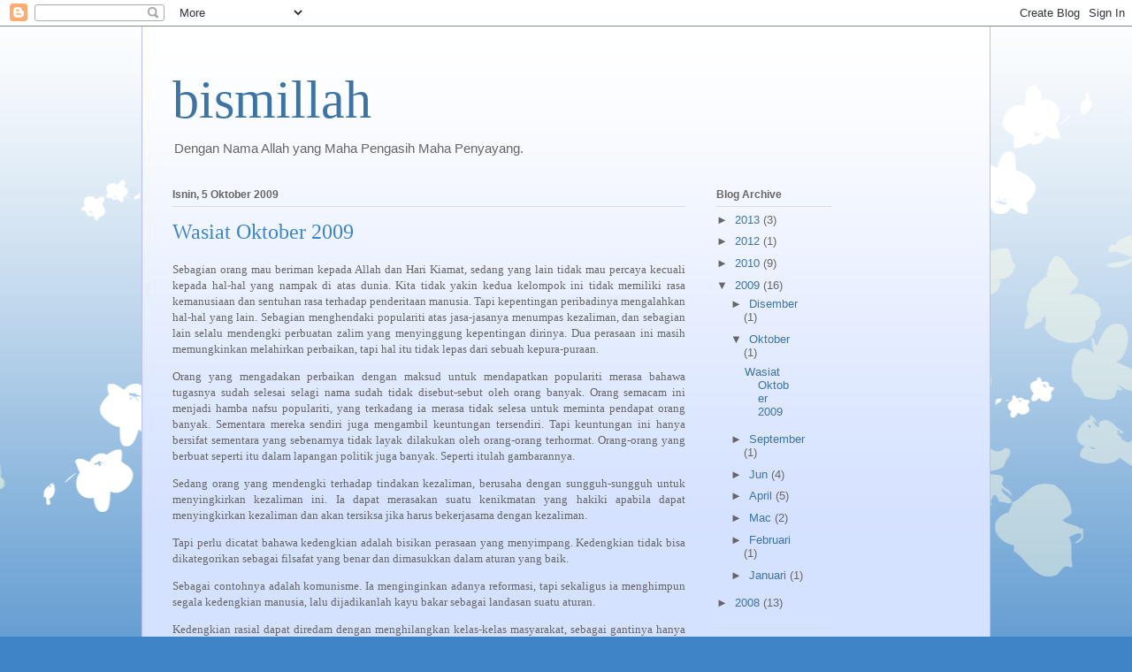

--- FILE ---
content_type: text/html; charset=UTF-8
request_url: https://aatdiff.blogspot.com/2009/10/
body_size: 11228
content:
<!DOCTYPE html>
<html class='v2' dir='ltr' lang='ms'>
<head>
<link href='https://www.blogger.com/static/v1/widgets/335934321-css_bundle_v2.css' rel='stylesheet' type='text/css'/>
<meta content='width=1100' name='viewport'/>
<meta content='text/html; charset=UTF-8' http-equiv='Content-Type'/>
<meta content='blogger' name='generator'/>
<link href='https://aatdiff.blogspot.com/favicon.ico' rel='icon' type='image/x-icon'/>
<link href='http://aatdiff.blogspot.com/2009/10/' rel='canonical'/>
<link rel="alternate" type="application/atom+xml" title="bismillah - Atom" href="https://aatdiff.blogspot.com/feeds/posts/default" />
<link rel="alternate" type="application/rss+xml" title="bismillah - RSS" href="https://aatdiff.blogspot.com/feeds/posts/default?alt=rss" />
<link rel="service.post" type="application/atom+xml" title="bismillah - Atom" href="https://www.blogger.com/feeds/3686930930336862552/posts/default" />
<!--Can't find substitution for tag [blog.ieCssRetrofitLinks]-->
<meta content='http://aatdiff.blogspot.com/2009/10/' property='og:url'/>
<meta content='bismillah' property='og:title'/>
<meta content='Dengan Nama Allah yang Maha Pengasih Maha Penyayang.' property='og:description'/>
<title>bismillah: Oktober 2009</title>
<style id='page-skin-1' type='text/css'><!--
/*
-----------------------------------------------
Blogger Template Style
Name:     Ethereal
Designer: Jason Morrow
URL:      jasonmorrow.etsy.com
----------------------------------------------- */
/* Content
----------------------------------------------- */
body {
font: normal normal 13px Arial, Tahoma, Helvetica, FreeSans, sans-serif;
color: #666666;
background: #3d85c6 none repeat-x scroll top left;
}
html body .content-outer {
min-width: 0;
max-width: 100%;
width: 100%;
}
a:link {
text-decoration: none;
color: #3d74a5;
}
a:visited {
text-decoration: none;
color: #4d469c;
}
a:hover {
text-decoration: underline;
color: #3d74a5;
}
.main-inner {
padding-top: 15px;
}
.body-fauxcolumn-outer {
background: transparent url(//themes.googleusercontent.com/image?id=0BwVBOzw_-hbMMDZjM2Q4YjctMTY2OC00ZGU2LWJjZDYtODVjOGRiOThlMGQ3) repeat-x scroll top center;
}
.content-fauxcolumns .fauxcolumn-inner {
background: #d4e1ff url(//www.blogblog.com/1kt/ethereal/white-fade.png) repeat-x scroll top left;
border-left: 1px solid #bbbbff;
border-right: 1px solid #bbbbff;
}
/* Flexible Background
----------------------------------------------- */
.content-fauxcolumn-outer .fauxborder-left {
width: 100%;
padding-left: 0;
margin-left: -0;
background-color: transparent;
background-image: none;
background-repeat: no-repeat;
background-position: left top;
}
.content-fauxcolumn-outer .fauxborder-right {
margin-right: -0;
width: 0;
background-color: transparent;
background-image: none;
background-repeat: no-repeat;
background-position: right top;
}
/* Columns
----------------------------------------------- */
.content-inner {
padding: 0;
}
/* Header
----------------------------------------------- */
.header-inner {
padding: 27px 0 3px;
}
.header-inner .section {
margin: 0 35px;
}
.Header h1 {
font: normal normal 60px Times, 'Times New Roman', FreeSerif, serif;
color: #3d74a5;
}
.Header h1 a {
color: #3d74a5;
}
.Header .description {
font-size: 115%;
color: #666666;
}
.header-inner .Header .titlewrapper,
.header-inner .Header .descriptionwrapper {
padding-left: 0;
padding-right: 0;
margin-bottom: 0;
}
/* Tabs
----------------------------------------------- */
.tabs-outer {
position: relative;
background: transparent;
}
.tabs-cap-top, .tabs-cap-bottom {
position: absolute;
width: 100%;
}
.tabs-cap-bottom {
bottom: 0;
}
.tabs-inner {
padding: 0;
}
.tabs-inner .section {
margin: 0 35px;
}
*+html body .tabs-inner .widget li {
padding: 1px;
}
.PageList {
border-bottom: 1px solid #c2d8fa;
}
.tabs-inner .widget li.selected a,
.tabs-inner .widget li a:hover {
position: relative;
-moz-border-radius-topleft: 5px;
-moz-border-radius-topright: 5px;
-webkit-border-top-left-radius: 5px;
-webkit-border-top-right-radius: 5px;
-goog-ms-border-top-left-radius: 5px;
-goog-ms-border-top-right-radius: 5px;
border-top-left-radius: 5px;
border-top-right-radius: 5px;
background: #4eabff none ;
color: #ffffff;
}
.tabs-inner .widget li a {
display: inline-block;
margin: 0;
margin-right: 1px;
padding: .65em 1.5em;
font: normal normal 12px Arial, Tahoma, Helvetica, FreeSans, sans-serif;
color: #666666;
background-color: #c2d8fa;
-moz-border-radius-topleft: 5px;
-moz-border-radius-topright: 5px;
-webkit-border-top-left-radius: 5px;
-webkit-border-top-right-radius: 5px;
-goog-ms-border-top-left-radius: 5px;
-goog-ms-border-top-right-radius: 5px;
border-top-left-radius: 5px;
border-top-right-radius: 5px;
}
/* Headings
----------------------------------------------- */
h2 {
font: normal bold 12px Verdana, Geneva, sans-serif;
color: #666666;
}
/* Widgets
----------------------------------------------- */
.main-inner .column-left-inner {
padding: 0 0 0 20px;
}
.main-inner .column-left-inner .section {
margin-right: 0;
}
.main-inner .column-right-inner {
padding: 0 20px 0 0;
}
.main-inner .column-right-inner .section {
margin-left: 0;
}
.main-inner .section {
padding: 0;
}
.main-inner .widget {
padding: 0 0 15px;
margin: 20px 0;
border-bottom: 1px solid #dbdbdb;
}
.main-inner .widget h2 {
margin: 0;
padding: .6em 0 .5em;
}
.footer-inner .widget h2 {
padding: 0 0 .4em;
}
.main-inner .widget h2 + div, .footer-inner .widget h2 + div {
padding-top: 15px;
}
.main-inner .widget .widget-content {
margin: 0;
padding: 15px 0 0;
}
.main-inner .widget ul, .main-inner .widget #ArchiveList ul.flat {
margin: -15px -15px -15px;
padding: 0;
list-style: none;
}
.main-inner .sidebar .widget h2 {
border-bottom: 1px solid #dbdbdb;
}
.main-inner .widget #ArchiveList {
margin: -15px 0 0;
}
.main-inner .widget ul li, .main-inner .widget #ArchiveList ul.flat li {
padding: .5em 15px;
text-indent: 0;
}
.main-inner .widget #ArchiveList ul li {
padding-top: .25em;
padding-bottom: .25em;
}
.main-inner .widget ul li:first-child, .main-inner .widget #ArchiveList ul.flat li:first-child {
border-top: none;
}
.main-inner .widget ul li:last-child, .main-inner .widget #ArchiveList ul.flat li:last-child {
border-bottom: none;
}
.main-inner .widget .post-body ul {
padding: 0 2.5em;
margin: .5em 0;
list-style: disc;
}
.main-inner .widget .post-body ul li {
padding: 0.25em 0;
margin-bottom: .25em;
color: #666666;
border: none;
}
.footer-inner .widget ul {
padding: 0;
list-style: none;
}
.widget .zippy {
color: #666666;
}
/* Posts
----------------------------------------------- */
.main.section {
margin: 0 20px;
}
body .main-inner .Blog {
padding: 0;
background-color: transparent;
border: none;
}
.main-inner .widget h2.date-header {
border-bottom: 1px solid #dbdbdb;
}
.date-outer {
position: relative;
margin: 15px 0 20px;
}
.date-outer:first-child {
margin-top: 0;
}
.date-posts {
clear: both;
}
.post-outer, .inline-ad {
border-bottom: 1px solid #dbdbdb;
padding: 30px 0;
}
.post-outer {
padding-bottom: 10px;
}
.post-outer:first-child {
padding-top: 0;
border-top: none;
}
.post-outer:last-child, .inline-ad:last-child {
border-bottom: none;
}
.post-body img {
padding: 8px;
}
h3.post-title, h4 {
font: normal normal 24px Times, Times New Roman, serif;
color: #3d85c6;
}
h3.post-title a {
font: normal normal 24px Times, Times New Roman, serif;
color: #3d85c6;
text-decoration: none;
}
h3.post-title a:hover {
color: #3d74a5;
text-decoration: underline;
}
.post-header {
margin: 0 0 1.5em;
}
.post-body {
line-height: 1.4;
}
.post-footer {
margin: 1.5em 0 0;
}
#blog-pager {
padding: 15px;
}
.blog-feeds, .post-feeds {
margin: 1em 0;
text-align: center;
}
.post-outer .comments {
margin-top: 2em;
}
/* Comments
----------------------------------------------- */
.comments .comments-content .icon.blog-author {
background-repeat: no-repeat;
background-image: url([data-uri]);
}
.comments .comments-content .loadmore a {
background: #d4e1ff url(//www.blogblog.com/1kt/ethereal/white-fade.png) repeat-x scroll top left;
}
.comments .comments-content .loadmore a {
border-top: 1px solid #dbdbdb;
border-bottom: 1px solid #dbdbdb;
}
.comments .comment-thread.inline-thread {
background: #d4e1ff url(//www.blogblog.com/1kt/ethereal/white-fade.png) repeat-x scroll top left;
}
.comments .continue {
border-top: 2px solid #dbdbdb;
}
/* Footer
----------------------------------------------- */
.footer-inner {
padding: 30px 0;
overflow: hidden;
}
/* Mobile
----------------------------------------------- */
body.mobile  {
background-size: auto
}
.mobile .body-fauxcolumn-outer {
background: ;
}
.mobile .content-fauxcolumns .fauxcolumn-inner {
opacity: 0.75;
}
.mobile .content-fauxcolumn-outer .fauxborder-right {
margin-right: 0;
}
.mobile-link-button {
background-color: #4eabff;
}
.mobile-link-button a:link, .mobile-link-button a:visited {
color: #ffffff;
}
.mobile-index-contents {
color: #444444;
}
.mobile .body-fauxcolumn-outer {
background-size: 100% auto;
}
.mobile .mobile-date-outer {
border-bottom: transparent;
}
.mobile .PageList {
border-bottom: none;
}
.mobile .tabs-inner .section {
margin: 0;
}
.mobile .tabs-inner .PageList .widget-content {
background: #4eabff none;
color: #ffffff;
}
.mobile .tabs-inner .PageList .widget-content .pagelist-arrow {
border-left: 1px solid #ffffff;
}
.mobile .footer-inner {
overflow: visible;
}
body.mobile .AdSense {
margin: 0 -10px;
}

--></style>
<style id='template-skin-1' type='text/css'><!--
body {
min-width: 960px;
}
.content-outer, .content-fauxcolumn-outer, .region-inner {
min-width: 960px;
max-width: 960px;
_width: 960px;
}
.main-inner .columns {
padding-left: 0;
padding-right: 310px;
}
.main-inner .fauxcolumn-center-outer {
left: 0;
right: 310px;
/* IE6 does not respect left and right together */
_width: expression(this.parentNode.offsetWidth -
parseInt("0") -
parseInt("310px") + 'px');
}
.main-inner .fauxcolumn-left-outer {
width: 0;
}
.main-inner .fauxcolumn-right-outer {
width: 310px;
}
.main-inner .column-left-outer {
width: 0;
right: 100%;
margin-left: -0;
}
.main-inner .column-right-outer {
width: 310px;
margin-right: -310px;
}
#layout {
min-width: 0;
}
#layout .content-outer {
min-width: 0;
width: 800px;
}
#layout .region-inner {
min-width: 0;
width: auto;
}
body#layout div.add_widget {
padding: 8px;
}
body#layout div.add_widget a {
margin-left: 32px;
}
--></style>
<link href='https://www.blogger.com/dyn-css/authorization.css?targetBlogID=3686930930336862552&amp;zx=8020e177-75b4-4283-944a-f9f9441a6c9c' media='none' onload='if(media!=&#39;all&#39;)media=&#39;all&#39;' rel='stylesheet'/><noscript><link href='https://www.blogger.com/dyn-css/authorization.css?targetBlogID=3686930930336862552&amp;zx=8020e177-75b4-4283-944a-f9f9441a6c9c' rel='stylesheet'/></noscript>
<meta name='google-adsense-platform-account' content='ca-host-pub-1556223355139109'/>
<meta name='google-adsense-platform-domain' content='blogspot.com'/>

</head>
<body class='loading variant-blossoms1Blue'>
<div class='navbar section' id='navbar' name='Navbar'><div class='widget Navbar' data-version='1' id='Navbar1'><script type="text/javascript">
    function setAttributeOnload(object, attribute, val) {
      if(window.addEventListener) {
        window.addEventListener('load',
          function(){ object[attribute] = val; }, false);
      } else {
        window.attachEvent('onload', function(){ object[attribute] = val; });
      }
    }
  </script>
<div id="navbar-iframe-container"></div>
<script type="text/javascript" src="https://apis.google.com/js/platform.js"></script>
<script type="text/javascript">
      gapi.load("gapi.iframes:gapi.iframes.style.bubble", function() {
        if (gapi.iframes && gapi.iframes.getContext) {
          gapi.iframes.getContext().openChild({
              url: 'https://www.blogger.com/navbar/3686930930336862552?origin\x3dhttps://aatdiff.blogspot.com',
              where: document.getElementById("navbar-iframe-container"),
              id: "navbar-iframe"
          });
        }
      });
    </script><script type="text/javascript">
(function() {
var script = document.createElement('script');
script.type = 'text/javascript';
script.src = '//pagead2.googlesyndication.com/pagead/js/google_top_exp.js';
var head = document.getElementsByTagName('head')[0];
if (head) {
head.appendChild(script);
}})();
</script>
</div></div>
<div class='body-fauxcolumns'>
<div class='fauxcolumn-outer body-fauxcolumn-outer'>
<div class='cap-top'>
<div class='cap-left'></div>
<div class='cap-right'></div>
</div>
<div class='fauxborder-left'>
<div class='fauxborder-right'></div>
<div class='fauxcolumn-inner'>
</div>
</div>
<div class='cap-bottom'>
<div class='cap-left'></div>
<div class='cap-right'></div>
</div>
</div>
</div>
<div class='content'>
<div class='content-fauxcolumns'>
<div class='fauxcolumn-outer content-fauxcolumn-outer'>
<div class='cap-top'>
<div class='cap-left'></div>
<div class='cap-right'></div>
</div>
<div class='fauxborder-left'>
<div class='fauxborder-right'></div>
<div class='fauxcolumn-inner'>
</div>
</div>
<div class='cap-bottom'>
<div class='cap-left'></div>
<div class='cap-right'></div>
</div>
</div>
</div>
<div class='content-outer'>
<div class='content-cap-top cap-top'>
<div class='cap-left'></div>
<div class='cap-right'></div>
</div>
<div class='fauxborder-left content-fauxborder-left'>
<div class='fauxborder-right content-fauxborder-right'></div>
<div class='content-inner'>
<header>
<div class='header-outer'>
<div class='header-cap-top cap-top'>
<div class='cap-left'></div>
<div class='cap-right'></div>
</div>
<div class='fauxborder-left header-fauxborder-left'>
<div class='fauxborder-right header-fauxborder-right'></div>
<div class='region-inner header-inner'>
<div class='header section' id='header' name='Pengepala'><div class='widget Header' data-version='1' id='Header1'>
<div id='header-inner'>
<div class='titlewrapper'>
<h1 class='title'>
<a href='https://aatdiff.blogspot.com/'>
bismillah
</a>
</h1>
</div>
<div class='descriptionwrapper'>
<p class='description'><span>Dengan Nama Allah yang Maha Pengasih Maha Penyayang.</span></p>
</div>
</div>
</div></div>
</div>
</div>
<div class='header-cap-bottom cap-bottom'>
<div class='cap-left'></div>
<div class='cap-right'></div>
</div>
</div>
</header>
<div class='tabs-outer'>
<div class='tabs-cap-top cap-top'>
<div class='cap-left'></div>
<div class='cap-right'></div>
</div>
<div class='fauxborder-left tabs-fauxborder-left'>
<div class='fauxborder-right tabs-fauxborder-right'></div>
<div class='region-inner tabs-inner'>
<div class='tabs no-items section' id='crosscol' name='Rentas Lajur'></div>
<div class='tabs no-items section' id='crosscol-overflow' name='Cross-Column 2'></div>
</div>
</div>
<div class='tabs-cap-bottom cap-bottom'>
<div class='cap-left'></div>
<div class='cap-right'></div>
</div>
</div>
<div class='main-outer'>
<div class='main-cap-top cap-top'>
<div class='cap-left'></div>
<div class='cap-right'></div>
</div>
<div class='fauxborder-left main-fauxborder-left'>
<div class='fauxborder-right main-fauxborder-right'></div>
<div class='region-inner main-inner'>
<div class='columns fauxcolumns'>
<div class='fauxcolumn-outer fauxcolumn-center-outer'>
<div class='cap-top'>
<div class='cap-left'></div>
<div class='cap-right'></div>
</div>
<div class='fauxborder-left'>
<div class='fauxborder-right'></div>
<div class='fauxcolumn-inner'>
</div>
</div>
<div class='cap-bottom'>
<div class='cap-left'></div>
<div class='cap-right'></div>
</div>
</div>
<div class='fauxcolumn-outer fauxcolumn-left-outer'>
<div class='cap-top'>
<div class='cap-left'></div>
<div class='cap-right'></div>
</div>
<div class='fauxborder-left'>
<div class='fauxborder-right'></div>
<div class='fauxcolumn-inner'>
</div>
</div>
<div class='cap-bottom'>
<div class='cap-left'></div>
<div class='cap-right'></div>
</div>
</div>
<div class='fauxcolumn-outer fauxcolumn-right-outer'>
<div class='cap-top'>
<div class='cap-left'></div>
<div class='cap-right'></div>
</div>
<div class='fauxborder-left'>
<div class='fauxborder-right'></div>
<div class='fauxcolumn-inner'>
</div>
</div>
<div class='cap-bottom'>
<div class='cap-left'></div>
<div class='cap-right'></div>
</div>
</div>
<!-- corrects IE6 width calculation -->
<div class='columns-inner'>
<div class='column-center-outer'>
<div class='column-center-inner'>
<div class='main section' id='main' name='Utama'><div class='widget Blog' data-version='1' id='Blog1'>
<div class='blog-posts hfeed'>

          <div class="date-outer">
        
<h2 class='date-header'><span>Isnin, 5 Oktober 2009</span></h2>

          <div class="date-posts">
        
<div class='post-outer'>
<div class='post hentry uncustomized-post-template' itemprop='blogPost' itemscope='itemscope' itemtype='http://schema.org/BlogPosting'>
<meta content='3686930930336862552' itemprop='blogId'/>
<meta content='4710386926860000473' itemprop='postId'/>
<a name='4710386926860000473'></a>
<h3 class='post-title entry-title' itemprop='name'>
<a href='https://aatdiff.blogspot.com/2009/10/wasiat-oktober-2009.html'>Wasiat Oktober 2009</a>
</h3>
<div class='post-header'>
<div class='post-header-line-1'></div>
</div>
<div class='post-body entry-content' id='post-body-4710386926860000473' itemprop='description articleBody'>
<p class="MsoNoSpacing" style="text-align:justify;text-justify:inter-ideograph"><span lang="MS"><span class="Apple-style-span"  style="font-family:verdana;"><span class="Apple-style-span"  style="font-size:small;">Sebagian orang mau beriman kepada Allah dan Hari Kiamat, sedang yang lain tidak mau percaya kecuali kepada hal-hal yang nampak di atas dunia. Kita tidak yakin kedua kelompok ini tidak memiliki rasa kemanusiaan dan sentuhan rasa terhadap penderitaan manusia. Tapi kepentingan peribadinya mengalahkan hal-hal yang lain. Sebagian menghendaki populariti atas jasa-jasanya menumpas kezaliman, dan sebagian lain selalu mendengki perbuatan zalim yang menyinggung kepentingan dirinya. Dua perasaan ini masih memungkinkan melahirkan perbaikan, tapi hal itu tidak lepas dari sebuah kepura-puraan.</span></span><span class="Apple-style-span"  style="font-family:verdana;"><span class="Apple-style-span"  style="font-size:small;"><o:p></o:p></span></span></span></p>  <p class="MsoNoSpacing" style="text-align:justify;text-justify:inter-ideograph"><span lang="MS"><o:p><span class="Apple-style-span"  style="font-family:verdana;"><span class="Apple-style-span"  style="font-size:small;"> </span></span></o:p></span></p>  <p class="MsoNoSpacing" style="text-align:justify;text-justify:inter-ideograph"><span lang="MS"><span class="Apple-style-span"  style="font-family:verdana;"><span class="Apple-style-span"  style="font-size:small;">Orang yang mengadakan perbaikan dengan maksud untuk mendapatkan populariti merasa bahawa tugasnya sudah selesai selagi nama sudah tidak disebut-sebut oleh orang banyak. Orang semacam ini menjadi hamba nafsu populariti, yang terkadang ia merasa tidak selesa untuk meminta pendapat orang banyak. Sementara mereka sendiri juga mengambil keuntungan tersendiri. Tapi keuntungan ini hanya bersifat sementara yang sebenarnya tidak layak dilakukan oleh orang-orang terhormat. Orang-orang yang berbuat seperti itu dalam lapangan politik juga banyak. Seperti itulah gambarannya.</span></span><span class="Apple-style-span"  style="font-family:verdana;"><span class="Apple-style-span"  style="font-size:small;"><o:p></o:p></span></span></span></p>  <p class="MsoNoSpacing" style="text-align:justify;text-justify:inter-ideograph"><span lang="MS"><o:p><span class="Apple-style-span"  style="font-family:verdana;"><span class="Apple-style-span"  style="font-size:small;"> </span></span></o:p></span></p>  <p class="MsoNoSpacing" style="text-align:justify;text-justify:inter-ideograph"><span lang="MS"><span class="Apple-style-span"  style="font-family:verdana;"><span class="Apple-style-span"  style="font-size:small;">Sedang orang yang mendengki terhadap tindakan kezaliman, berusaha dengan sungguh-sungguh untuk menyingkirkan kezaliman ini. Ia dapat merasakan suatu kenikmatan yang hakiki apabila dapat menyingkirkan kezaliman dan akan tersiksa jika harus bekerjasama dengan kezaliman.</span></span><span class="Apple-style-span"  style="font-family:verdana;"><span class="Apple-style-span"  style="font-size:small;"><o:p></o:p></span></span></span></p>  <p class="MsoNoSpacing" style="text-align:justify;text-justify:inter-ideograph"><span lang="MS"><o:p><span class="Apple-style-span"  style="font-family:verdana;"><span class="Apple-style-span"  style="font-size:small;"> </span></span></o:p></span></p>  <p class="MsoNoSpacing" style="text-align:justify;text-justify:inter-ideograph"><span lang="MS"><span class="Apple-style-span"  style="font-family:verdana;"><span class="Apple-style-span"  style="font-size:small;">Tapi perlu dicatat bahawa kedengkian adalah bisikan perasaan yang menyimpang. Kedengkian tidak bisa dikategorikan sebagai filsafat yang benar dan dimasukkan dalam aturan yang baik. </span></span></span></p><p class="MsoNoSpacing" style="text-align:justify;text-justify:inter-ideograph"><span lang="MS"><span class="Apple-style-span"  style="font-family:verdana;"><span class="Apple-style-span"  style="font-size:small;">Sebagai contohnya adalah komunisme. Ia menginginkan adanya reformasi, tapi sekaligus ia menghimpun segala kedengkian manusia, lalu dijadikanlah kayu bakar sebagai landasan suatu aturan.</span></span></span></p><p class="MsoNoSpacing" style="text-align:justify;text-justify:inter-ideograph"><span lang="MS"><span class="Apple-style-span"  style="font-family:verdana;"><span class="Apple-style-span"  style="font-size:small;">Kedengkian rasial dapat diredam dengan menghilangkan kelas-kelas masyarakat, sebagai gantinya hanya ada satu kelas yang harus bekerja membanting tulang dan memerintah secara diktator, atau menurut istilah mereka disebut Proletar Diktatorisme.</span></span><span class="Apple-style-span"  style="font-family:verdana;"><span class="Apple-style-span"  style="font-size:small;"><o:p></o:p></span></span></span></p>  <p class="MsoNoSpacing" style="text-align:justify;text-justify:inter-ideograph"><span lang="MS"><o:p><span class="Apple-style-span"  style="font-family:verdana;"><span class="Apple-style-span"  style="font-size:small;"> </span></span></o:p></span></p>  <p class="MsoNoSpacing" style="text-align:justify;text-justify:inter-ideograph"><span lang="MS"><span class="Apple-style-span"  style="font-family:verdana;"><span class="Apple-style-span"  style="font-size:small;">Kedengkian terhadap hak milik harus diatasi dengan pencabutan hak milik peribadi secara keseluruhan.</span></span></span></p><p class="MsoNoSpacing" style="text-align:justify;text-justify:inter-ideograph"><span lang="MS"><span class="Apple-style-span"  style="font-family:verdana;"><span class="Apple-style-span"  style="font-size:small;">Kedengkian terhadap orang- orang yang elit harus diatasi dengan menyamaratakan semua</span></span><span><span class="Apple-style-span"  style="font-family:verdana;"><span class="Apple-style-span"  style="font-size:small;">  </span></span></span><span class="Apple-style-span"  style="font-family:verdana;"><span class="Apple-style-span"  style="font-size:small;">manusia, baik yang bekerja maupun kepada orang yang menganggur, yang menurut prinsip filsafat, hal ini dilakukan bila sudah terdesak kerana munculnya berbagai desakan.</span></span><span class="Apple-style-span"  style="font-family:verdana;"><span class="Apple-style-span"  style="font-size:small;"><o:p></o:p></span></span></span></p>  <p class="MsoNoSpacing" style="text-align:justify;text-justify:inter-ideograph"><span lang="MS"><o:p><span class="Apple-style-span"  style="font-family:verdana;"><span class="Apple-style-span"  style="font-size:small;"> </span></span></o:p></span></p>  <p class="MsoNoSpacing" style="text-align:justify;text-justify:inter-ideograph"><span lang="MS"><span class="Apple-style-span"  style="font-family:verdana;"><span class="Apple-style-span"  style="font-size:small;">Pesona ideologi komunisme bagi penganutnya di manapun berada bukan kerana didorong oleh kesenangan berbuat baik kepada manusia, dengan diredamnya segala bentuk kedengkian. Pengaruhnya dapat dilihat secara jelas di kalangan orang-orang yang berpijak kepada landasan komunisme.</span></span><span class="Apple-style-span"  style="font-family:verdana;"><span class="Apple-style-span"  style="font-size:small;"><o:p></o:p></span></span></span></p>  <p class="MsoNoSpacing" style="text-align:justify;text-justify:inter-ideograph"><span lang="MS"><o:p><span class="Apple-style-span"  style="font-family:verdana;"><span class="Apple-style-span"  style="font-size:small;"> </span></span></o:p></span></p>  <p class="MsoNoSpacing" style="text-align:justify;text-justify:inter-ideograph"><span lang="MS"><span class="Apple-style-span"  style="font-family:verdana;"><span class="Apple-style-span"  style="font-size:small;">Diktatorisme yang menguasai segala aspek kehidupan individu, dengan dalih kerana demi mengikut aturan dan dengan dalih bahawa negara lebih mengetahui kepentingan serta kebutuhan rakyat, maka sekaligus hal itu menentukan jenis pekerjaan yang harus dilakukan oleh seseorang, membatasi lingkup kerjanya dan membentuk pola fikirnya.</span></span><span class="Apple-style-span"  style="font-family:verdana;"><span class="Apple-style-span"  style="font-size:small;"><o:p></o:p></span></span></span></p>  <p class="MsoNoSpacing" style="text-align:justify;text-justify:inter-ideograph"><span lang="MS"><o:p><span class="Apple-style-span"  style="font-family:verdana;"><span class="Apple-style-span"  style="font-size:small;"> </span></span></o:p></span></p>  <p class="MsoNoSpacing" style="text-align:justify;text-justify:inter-ideograph"><span lang="MS"><span class="Apple-style-span"  style="font-family:verdana;"><span class="Apple-style-span"  style="font-size:small;">Diktatorisme yang ternyata tidak mampu mengatasi penyelewengan manusia, yang kemudian dinamakan diktatorisme kaum buruh, bukanlah termasuk suatu tatanan normal, yang memungkinkan memberikan jalan keluar bagi manusia yang terus berkembang secara dinamis, baik untuk zaman sekarang atau untuk selamanya nanti sepanjang perjalanan kehidupan manusia.</span></span><span class="Apple-style-span"  style="font-family:verdana;"><span class="Apple-style-span"  style="font-size:small;"><o:p></o:p></span></span></span></p>  <p class="MsoNoSpacing" style="text-align:justify;text-justify:inter-ideograph"><span lang="MS"><o:p><span class="Apple-style-span"  style="font-family:verdana;"><span class="Apple-style-span"  style="font-size:small;"> </span></span></o:p></span></p>  <p class="MsoNoSpacing" style="text-align:justify;text-justify:inter-ideograph"><span lang="MS"><span class="Apple-style-span"  style="font-family:verdana;"><span class="Apple-style-span"  style="font-size:small;">Belum lagi kalau dihubungkan dengan penyerapan ruh dan keterbatasannya untuk dipraktiskan dalam kehidupan manusia tentang realiti yang hanya boleh dirasakan dengan perasaan semata. </span></span></span></p><p class="MsoNoSpacing" style="text-align:justify;text-justify:inter-ideograph"><span lang="MS"><span class="Apple-style-span"  style="font-family:verdana;"><span class="Apple-style-span"  style="font-size:small;">Dan ternyata sistem komunisme hanya bisa memberi kebutuhan dalam masalah makan, tempat tinggal dan kebutuhan seks atau lebih tepatnya kebutuhan-kebutuhan hewani.</span></span><span class="Apple-style-span"  style="font-family:verdana;"><span class="Apple-style-span"  style="font-size:small;"><o:p></o:p></span></span></span></p>  <p class="MsoNoSpacing" style="text-align:justify;text-justify:inter-ideograph"><span lang="MS"><o:p><span class="Apple-style-span"  style="font-family:verdana;"><span class="Apple-style-span"  style="font-size:small;"> </span></span></o:p></span></p>  <p class="MsoNoSpacing" style="text-align:justify;text-justify:inter-ideograph"><span lang="MS"><span class="Apple-style-span"  style="font-family:verdana;"><span class="Apple-style-span"  style="font-size:small;">Itulah di antara pengakuan orang-orang yang mengadakan perombakan kehidupan tanpa disertai keimanan yang hakiki kepada Allah dan Hari Akhirat. Hanya sebatas itulah kebaikan yang bisa diungkapkan.</span></span><span class="Apple-style-span"  style="font-family:verdana;"><span class="Apple-style-span"  style="font-size:small;"><o:p></o:p></span></span></span></p>  <p class="MsoNoSpacing" style="text-align:justify;text-justify:inter-ideograph"><span lang="MS"><o:p><span class="Apple-style-span"  style="font-family:verdana;"><span class="Apple-style-span"  style="font-size:small;"> </span></span></o:p></span></p>  <p class="MsoNoSpacing" style="text-align:justify;text-justify:inter-ideograph"><span lang="MS"><span class="Apple-style-span"  style="font-family:verdana;"><span class="Apple-style-span"  style="font-size:small;">Perombakan dan perbaikan yang sebenarnya memerlukan rasa kasih sayang yang tulus dan dalam.</span></span></span></p><p class="MsoNoSpacing" style="text-align:justify;text-justify:inter-ideograph"><span lang="MS"><span class="Apple-style-span"  style="font-family:verdana;"><span class="Apple-style-span"  style="font-size:small;">Kasih sayang ini harus tetap terulur kepada orang-orang yang hendak diperbaiki, meskipun mereka tidak mengikutimu secara langsung dan tidak menanggapi seruanmu.</span></span></span></p><p class="MsoNoSpacing" style="text-align:justify;text-justify:inter-ideograph"><span lang="MS"><span class="Apple-style-span"  style="font-family:verdana;"><span class="Apple-style-span"  style="font-size:small;">Kasih sayang harus tetap diberikan kepada seorang tiran agar ia mau menerima petunjuk. Kasih sayang harus diberikankepada orang-orang yang teraniaya agar mereka dapat terlepas dari penderitaannya.</span></span></span></p><p class="MsoNoSpacing" style="text-align:justify;text-justify:inter-ideograph"><span lang="MS"><span class="Apple-style-span"  style="font-family:verdana;"><span class="Apple-style-span"  style="font-size:small;">Kasih sayang harus diberikan kepda semua orang agar keadilan milik mereka, seakan-akan keadilan itu milik masing-masing dan kebaikan juga harus menjadi milik mereka.</span></span></span></p><p class="MsoNoSpacing" style="text-align:justify;text-justify:inter-ideograph"><span lang="MS"><span class="Apple-style-span"  style="font-family:verdana;"><span class="Apple-style-span"  style="font-size:small;">Kasih sayang sesama manusia ini harus didasarkan pada hubungan kecintaan dan saling tolong menolong, bukan pada pertentangan dan saling membenci.</span></span><span class="Apple-style-span"  style="font-family:verdana;"><span class="Apple-style-span"  style="font-size:small;"><o:p></o:p></span></span></span></p>  <p class="MsoNoSpacing" style="text-align:justify;text-justify:inter-ideograph"><span lang="MS"><o:p><span class="Apple-style-span"  style="font-family:verdana;"><span class="Apple-style-span"  style="font-size:small;"> </span></span></o:p></span></p>  <p class="MsoNoSpacing" style="text-align:justify;text-justify:inter-ideograph"><span lang="MS"><span class="Apple-style-span"  style="font-family:verdana;"><span class="Apple-style-span"  style="font-size:small;">Kejayaan suatu dakwah dan efisiensinya bagi kehidupan manusia tergantung pada keikhlasan kasih sayang ini, sejauh mana keikhlasannya mengemban penderitaan untuk mewujudkan kasih sayang itu, bukan kedengkian terhadap tindakan kejelekan.</span></span><span class="Apple-style-span"  style="font-family:verdana;"><span class="Apple-style-span"  style="font-size:small;"><o:p></o:p></span></span></span></p>  <p class="MsoNoSpacing" style="text-align:justify;text-justify:inter-ideograph"><span lang="MS"><o:p><span class="Apple-style-span"  style="font-family:verdana;"><span class="Apple-style-span"  style="font-size:small;"> </span></span></o:p></span></p>  <p class="MsoNoSpacing" style="text-align:justify;text-justify:inter-ideograph"><span lang="MS"><span class="Apple-style-span"  style="font-family:verdana;"><span class="Apple-style-span"  style="font-size:small;">Maka dari itu para nabi adalah pemimpin-pemimpin besar dan risalah mereka tertanam didalam jiwa setiap orang. Mereka membacakan risalah itu kepada setiap orang yang dijumpainya, dengan menunjukkan keimanan yang murni. Tak seorang pun yang tidak beriman dengan Allah dan Hari Kiamat mampu berbuat seperti itu.</span></span><span class="Apple-style-span"  style="font-family:verdana;"><span class="Apple-style-span"  style="font-size:small;"><o:p></o:p></span></span></span></p>  <p class="MsoNoSpacing" style="text-align:justify;text-justify:inter-ideograph"><span lang="MS"><o:p><span class="Apple-style-span"  style="font-family:verdana;"><span class="Apple-style-span"  style="font-size:small;"> </span></span></o:p></span></p>  <p class="MsoNoSpacing" style="text-align:justify;text-justify:inter-ideograph"><span lang="MS"><span class="Apple-style-span"  style="font-family:verdana;"><span class="Apple-style-span"  style="font-size:small;">Seandainya kita membuang sikap kepura-puraan mencari populariti dan kedengkian individual, maka apakah yang mendorong manusia untuk mengadakan perbaikan?</span></span><span class="Apple-style-span"  style="font-family:verdana;"><span class="Apple-style-span"  style="font-size:small;"><o:p></o:p></span></span></span></p>  <p class="MsoNoSpacing" style="text-align:justify;text-justify:inter-ideograph"><span lang="MS"><o:p><span class="Apple-style-span"  style="font-family:verdana;"><span class="Apple-style-span"  style="font-size:small;"> </span></span></o:p></span></p>  <p class="MsoNoSpacing" style="text-align:justify;text-justify:inter-ideograph"><span lang="MS"><span class="Apple-style-span"  style="font-family:verdana;"><span class="Apple-style-span"  style="font-size:small;">Buat apa seseorang berpayah-payah padahal ia tidak memperoleh manfaat dan hasil?</span></span><span class="Apple-style-span"  style="font-family:verdana;"><span class="Apple-style-span"  style="font-size:small;"><o:p></o:p></span></span></span></p>  <p class="MsoNoSpacing" style="text-align:justify;text-justify:inter-ideograph"><span lang="MS"><o:p><span class="Apple-style-span"  style="font-family:verdana;"><span class="Apple-style-span"  style="font-size:small;"> </span></span></o:p></span></p>  <p class="MsoNoSpacing" style="text-align:justify;text-justify:inter-ideograph"><span lang="MS"><span class="Apple-style-span"  style="font-family:verdana;"><span class="Apple-style-span"  style="font-size:small;">Lalu apakah yang membujuk mereka mau mengemban penderitaan dan siksa?</span></span><span class="Apple-style-span"  style="font-family:verdana;"><span class="Apple-style-span"  style="font-size:small;"><o:p></o:p></span></span></span></p>  <p class="MsoNoSpacing" style="text-align:justify;text-justify:inter-ideograph"><span lang="MS"><o:p><span class="Apple-style-span"  style="font-family:verdana;"><span class="Apple-style-span"  style="font-size:small;"> </span></span></o:p></span></p>  <p class="MsoNoSpacing" style="text-align:justify;text-justify:inter-ideograph"><span lang="MS"><span class="Apple-style-span"  style="font-family:verdana;"><span class="Apple-style-span"  style="font-size:small;">Atau siapakah yang telah membujuk mereka untuk mengikuti suatu seruan, padahal mereka mengetahui secara pasti bahwa seruan itu sama sekali tidak memberi hasil kepada generasi manusia yang hidup pada waktu itu?</span></span><span class="Apple-style-span"  style="font-family:verdana;"><span class="Apple-style-span"  style="font-size:small;"><o:p></o:p></span></span></span></p>  <p class="MsoNoSpacing" style="text-align:justify;text-justify:inter-ideograph"><span lang="MS"><o:p><span class="Apple-style-span"  style="font-family:verdana;"><span class="Apple-style-span"  style="font-size:small;"> </span></span></o:p></span></p>  <p class="MsoNoSpacing" style="text-align:justify;text-justify:inter-ideograph"><span lang="MS"><span class="Apple-style-span"  style="font-family:verdana;"><span class="Apple-style-span"  style="font-size:small;">Adakah yang mendorong mereka berbuat seperti itu selain dari kecintaan tulus kepada Allah, mengharapkan keridhaanNya dan percaya pada pahala yang bekal diberikan kepada orang-orang yang berbuat baik?</span></span></span></p><p class="MsoNoSpacing" style="text-align:justify;text-justify:inter-ideograph"><span lang="MS"><span class="Apple-style-span"  style="font-family:verdana;"><span class="Apple-style-span"  style="font-size:small;">Hanya seruan seperti inilah yang dapat menghasilkan kebaikan, hingga dapat mengalahkan keburukan serta melempangkan penyimpangan di kalangan manusia.</span></span><span class="Apple-style-span"  style="font-family:verdana;"><span class="Apple-style-span"  style="font-size:small;"><o:p></o:p></span></span></span></p>  <p class="MsoNoSpacing" style="text-align:justify;text-justify:inter-ideograph"><span lang="MS"><o:p><span class="Apple-style-span"  style="font-family:verdana;"><span class="Apple-style-span"  style="font-size:small;"> </span></span></o:p></span></p>  <p class="MsoNoSpacing" style="text-align:justify;text-justify:inter-ideograph"><span lang="MS"><span class="Apple-style-span"  style="font-family:verdana;"><span class="Apple-style-span"  style="font-size:small;">Ada pula di antara manusia yang menghendaki akidah saja tanpa beban tugas. Itulah akidah negatif yang hanya tersembunyi di dalam hati, tidak mempunyai pengaruh yang jelas dalam kehidupan sehari-hari.</span></span><span class="Apple-style-span"  style="font-family:verdana;"><span class="Apple-style-span"  style="font-size:small;"><o:p></o:p></span></span></span></p>  <p class="MsoNoSpacing" style="text-align:justify;text-justify:inter-ideograph"><span lang="MS"><span class="Apple-style-span"  style="font-family:verdana;"><span class="Apple-style-span"  style="font-size:small;">Lalu apakah nilai akidah seperti ini? Apa yang dapat dipetik manusia bila ia memeluknya?</span></span><span class="Apple-style-span"  style="font-family:verdana;"><span class="Apple-style-span"  style="font-size:small;"><o:p></o:p></span></span></span></p>  <p class="MsoNoSpacing" style="text-align:justify;text-justify:inter-ideograph"><span lang="MS"><o:p><span class="Apple-style-span"  style="font-family:verdana;"><span class="Apple-style-span"  style="font-size:small;"> </span></span></o:p></span></p>  <p class="MsoNoSpacing" style="text-align:justify;text-justify:inter-ideograph"><span lang="MS"><span class="Apple-style-span"  style="font-family:verdana;"><span class="Apple-style-span"  style="font-size:small;">...</span></span><span class="Apple-style-span"  style="font-family:verdana;"><span class="Apple-style-span"  style="font-size:small;"><o:p></o:p></span></span></span></p>  <p class="MsoNoSpacing" style="text-align:justify;text-justify:inter-ideograph"><span lang="MS"><o:p><span class="Apple-style-span"  style="font-family:verdana;"><span class="Apple-style-span"  style="font-size:small;"> </span></span></o:p></span></p>  <p class="MsoNoSpacing" style="text-align:justify;text-justify:inter-ideograph"><span lang="MS"><span class="Apple-style-span"  style="font-family:verdana;"><span class="Apple-style-span"  style="font-size:small;">Misi kemanusiaan tidak akan gentar meskipun berjuta-juta manusia berbuat menyeleweng, sementara orang yang benar hanya berjumlah ratusan atau ribuan. Kelompok kedua ini harus tetap berjuang dengan bersungguh-sungguh dan tetap harus mempunyai kendali.</span></span><span class="Apple-style-span"  style="font-family:verdana;"><span class="Apple-style-span"  style="font-size:small;"><o:p></o:p></span></span></span></p>  <p class="MsoNoSpacing" style="text-align:justify;text-justify:inter-ideograph"><i><span lang="MS"><o:p><span class="Apple-style-span"  style="font-family:verdana;"><span class="Apple-style-span"  style="font-size:small;"> </span></span></o:p></span></i></p>  <p class="MsoNoSpacing" style="text-align:justify;text-justify:inter-ideograph"><i><span lang="MS"><span class="Apple-style-span"  style="font-family:verdana;"><span class="Apple-style-span"  style="font-size:small;"><span class="Apple-style-span"  style="color:#C0C0C0;">Integriti Individu dan Sosial (Mei 1991), </span></span></span></span></i></p><p class="MsoNoSpacing" style="text-align:justify;text-justify:inter-ideograph"><i><span lang="MS"><span class="Apple-style-span"  style="font-family:verdana;"><span class="Apple-style-span"  style="font-size:small;"><span class="Apple-style-span"  style="color:#C0C0C0;">ms 41-44, </span></span></span></span></i></p><p class="MsoNoSpacing" style="text-align:justify;text-justify:inter-ideograph"><i><span lang="MS"><span class="Apple-style-span"  style="font-family:verdana;"><span class="Apple-style-span"  style="font-size:small;"><span class="Apple-style-span"  style="color:#C0C0C0;">Muhammad Qutb, </span></span></span></span></i></p><p class="MsoNoSpacing" style="text-align:justify;text-justify:inter-ideograph"><i><span lang="MS"><span class="Apple-style-span"  style="font-family:verdana;"><span class="Apple-style-span"  style="font-size:small;"><span class="Apple-style-span"  style="color:#C0C0C0;">Pustaka Mantiq.</span></span></span></span></i></p>
<div style='clear: both;'></div>
</div>
<div class='post-footer'>
<div class='post-footer-line post-footer-line-1'>
<span class='post-author vcard'>
Dicatat oleh
<span class='fn' itemprop='author' itemscope='itemscope' itemtype='http://schema.org/Person'>
<meta content='https://www.blogger.com/profile/06725986353645855583' itemprop='url'/>
<a class='g-profile' href='https://www.blogger.com/profile/06725986353645855583' rel='author' title='author profile'>
<span itemprop='name'>aatdiff</span>
</a>
</span>
</span>
<span class='post-timestamp'>
di
<meta content='http://aatdiff.blogspot.com/2009/10/wasiat-oktober-2009.html' itemprop='url'/>
<a class='timestamp-link' href='https://aatdiff.blogspot.com/2009/10/wasiat-oktober-2009.html' rel='bookmark' title='permanent link'><abbr class='published' itemprop='datePublished' title='2009-10-05T13:46:00+08:00'>1:46&#8239;PTG</abbr></a>
</span>
<span class='post-comment-link'>
<a class='comment-link' href='https://www.blogger.com/comment/fullpage/post/3686930930336862552/4710386926860000473' onclick=''>
1 ulasan:
  </a>
</span>
<span class='post-icons'>
<span class='item-control blog-admin pid-788072266'>
<a href='https://www.blogger.com/post-edit.g?blogID=3686930930336862552&postID=4710386926860000473&from=pencil' title='Edit Catatan'>
<img alt='' class='icon-action' height='18' src='https://resources.blogblog.com/img/icon18_edit_allbkg.gif' width='18'/>
</a>
</span>
</span>
<div class='post-share-buttons goog-inline-block'>
</div>
</div>
<div class='post-footer-line post-footer-line-2'>
<span class='post-labels'>
</span>
</div>
<div class='post-footer-line post-footer-line-3'>
<span class='post-location'>
</span>
</div>
</div>
</div>
</div>

        </div></div>
      
</div>
<div class='blog-pager' id='blog-pager'>
<span id='blog-pager-newer-link'>
<a class='blog-pager-newer-link' href='https://aatdiff.blogspot.com/search?updated-max=2010-04-15T12:33:00%2B08:00&amp;max-results=7&amp;reverse-paginate=true' id='Blog1_blog-pager-newer-link' title='Catatan Terbaru'>Catatan Terbaru</a>
</span>
<span id='blog-pager-older-link'>
<a class='blog-pager-older-link' href='https://aatdiff.blogspot.com/search?updated-max=2009-10-05T13:46:00%2B08:00&amp;max-results=7' id='Blog1_blog-pager-older-link' title='Catatan Lama'>Catatan Lama</a>
</span>
<a class='home-link' href='https://aatdiff.blogspot.com/'>Laman utama</a>
</div>
<div class='clear'></div>
<div class='blog-feeds'>
<div class='feed-links'>
Langgan:
<a class='feed-link' href='https://aatdiff.blogspot.com/feeds/posts/default' target='_blank' type='application/atom+xml'>Ulasan (Atom)</a>
</div>
</div>
</div></div>
</div>
</div>
<div class='column-left-outer'>
<div class='column-left-inner'>
<aside>
</aside>
</div>
</div>
<div class='column-right-outer'>
<div class='column-right-inner'>
<aside>
<div class='sidebar no-items section' id='sidebar-right-1'>
</div>
<table border='0' cellpadding='0' cellspacing='0' class='section-columns columns-2'>
<tbody>
<tr>
<td class='first columns-cell'>
<div class='sidebar section' id='sidebar-right-2-1'><div class='widget BlogArchive' data-version='1' id='BlogArchive1'>
<h2>Blog Archive</h2>
<div class='widget-content'>
<div id='ArchiveList'>
<div id='BlogArchive1_ArchiveList'>
<ul class='hierarchy'>
<li class='archivedate collapsed'>
<a class='toggle' href='javascript:void(0)'>
<span class='zippy'>

        &#9658;&#160;
      
</span>
</a>
<a class='post-count-link' href='https://aatdiff.blogspot.com/2013/'>
2013
</a>
<span class='post-count' dir='ltr'>(3)</span>
<ul class='hierarchy'>
<li class='archivedate collapsed'>
<a class='toggle' href='javascript:void(0)'>
<span class='zippy'>

        &#9658;&#160;
      
</span>
</a>
<a class='post-count-link' href='https://aatdiff.blogspot.com/2013/12/'>
Disember
</a>
<span class='post-count' dir='ltr'>(1)</span>
</li>
</ul>
<ul class='hierarchy'>
<li class='archivedate collapsed'>
<a class='toggle' href='javascript:void(0)'>
<span class='zippy'>

        &#9658;&#160;
      
</span>
</a>
<a class='post-count-link' href='https://aatdiff.blogspot.com/2013/10/'>
Oktober
</a>
<span class='post-count' dir='ltr'>(1)</span>
</li>
</ul>
<ul class='hierarchy'>
<li class='archivedate collapsed'>
<a class='toggle' href='javascript:void(0)'>
<span class='zippy'>

        &#9658;&#160;
      
</span>
</a>
<a class='post-count-link' href='https://aatdiff.blogspot.com/2013/03/'>
Mac
</a>
<span class='post-count' dir='ltr'>(1)</span>
</li>
</ul>
</li>
</ul>
<ul class='hierarchy'>
<li class='archivedate collapsed'>
<a class='toggle' href='javascript:void(0)'>
<span class='zippy'>

        &#9658;&#160;
      
</span>
</a>
<a class='post-count-link' href='https://aatdiff.blogspot.com/2012/'>
2012
</a>
<span class='post-count' dir='ltr'>(1)</span>
<ul class='hierarchy'>
<li class='archivedate collapsed'>
<a class='toggle' href='javascript:void(0)'>
<span class='zippy'>

        &#9658;&#160;
      
</span>
</a>
<a class='post-count-link' href='https://aatdiff.blogspot.com/2012/10/'>
Oktober
</a>
<span class='post-count' dir='ltr'>(1)</span>
</li>
</ul>
</li>
</ul>
<ul class='hierarchy'>
<li class='archivedate collapsed'>
<a class='toggle' href='javascript:void(0)'>
<span class='zippy'>

        &#9658;&#160;
      
</span>
</a>
<a class='post-count-link' href='https://aatdiff.blogspot.com/2010/'>
2010
</a>
<span class='post-count' dir='ltr'>(9)</span>
<ul class='hierarchy'>
<li class='archivedate collapsed'>
<a class='toggle' href='javascript:void(0)'>
<span class='zippy'>

        &#9658;&#160;
      
</span>
</a>
<a class='post-count-link' href='https://aatdiff.blogspot.com/2010/06/'>
Jun
</a>
<span class='post-count' dir='ltr'>(1)</span>
</li>
</ul>
<ul class='hierarchy'>
<li class='archivedate collapsed'>
<a class='toggle' href='javascript:void(0)'>
<span class='zippy'>

        &#9658;&#160;
      
</span>
</a>
<a class='post-count-link' href='https://aatdiff.blogspot.com/2010/04/'>
April
</a>
<span class='post-count' dir='ltr'>(3)</span>
</li>
</ul>
<ul class='hierarchy'>
<li class='archivedate collapsed'>
<a class='toggle' href='javascript:void(0)'>
<span class='zippy'>

        &#9658;&#160;
      
</span>
</a>
<a class='post-count-link' href='https://aatdiff.blogspot.com/2010/03/'>
Mac
</a>
<span class='post-count' dir='ltr'>(3)</span>
</li>
</ul>
<ul class='hierarchy'>
<li class='archivedate collapsed'>
<a class='toggle' href='javascript:void(0)'>
<span class='zippy'>

        &#9658;&#160;
      
</span>
</a>
<a class='post-count-link' href='https://aatdiff.blogspot.com/2010/02/'>
Februari
</a>
<span class='post-count' dir='ltr'>(1)</span>
</li>
</ul>
<ul class='hierarchy'>
<li class='archivedate collapsed'>
<a class='toggle' href='javascript:void(0)'>
<span class='zippy'>

        &#9658;&#160;
      
</span>
</a>
<a class='post-count-link' href='https://aatdiff.blogspot.com/2010/01/'>
Januari
</a>
<span class='post-count' dir='ltr'>(1)</span>
</li>
</ul>
</li>
</ul>
<ul class='hierarchy'>
<li class='archivedate expanded'>
<a class='toggle' href='javascript:void(0)'>
<span class='zippy toggle-open'>

        &#9660;&#160;
      
</span>
</a>
<a class='post-count-link' href='https://aatdiff.blogspot.com/2009/'>
2009
</a>
<span class='post-count' dir='ltr'>(16)</span>
<ul class='hierarchy'>
<li class='archivedate collapsed'>
<a class='toggle' href='javascript:void(0)'>
<span class='zippy'>

        &#9658;&#160;
      
</span>
</a>
<a class='post-count-link' href='https://aatdiff.blogspot.com/2009/12/'>
Disember
</a>
<span class='post-count' dir='ltr'>(1)</span>
</li>
</ul>
<ul class='hierarchy'>
<li class='archivedate expanded'>
<a class='toggle' href='javascript:void(0)'>
<span class='zippy toggle-open'>

        &#9660;&#160;
      
</span>
</a>
<a class='post-count-link' href='https://aatdiff.blogspot.com/2009/10/'>
Oktober
</a>
<span class='post-count' dir='ltr'>(1)</span>
<ul class='posts'>
<li><a href='https://aatdiff.blogspot.com/2009/10/wasiat-oktober-2009.html'>Wasiat Oktober 2009</a></li>
</ul>
</li>
</ul>
<ul class='hierarchy'>
<li class='archivedate collapsed'>
<a class='toggle' href='javascript:void(0)'>
<span class='zippy'>

        &#9658;&#160;
      
</span>
</a>
<a class='post-count-link' href='https://aatdiff.blogspot.com/2009/09/'>
September
</a>
<span class='post-count' dir='ltr'>(1)</span>
</li>
</ul>
<ul class='hierarchy'>
<li class='archivedate collapsed'>
<a class='toggle' href='javascript:void(0)'>
<span class='zippy'>

        &#9658;&#160;
      
</span>
</a>
<a class='post-count-link' href='https://aatdiff.blogspot.com/2009/06/'>
Jun
</a>
<span class='post-count' dir='ltr'>(4)</span>
</li>
</ul>
<ul class='hierarchy'>
<li class='archivedate collapsed'>
<a class='toggle' href='javascript:void(0)'>
<span class='zippy'>

        &#9658;&#160;
      
</span>
</a>
<a class='post-count-link' href='https://aatdiff.blogspot.com/2009/04/'>
April
</a>
<span class='post-count' dir='ltr'>(5)</span>
</li>
</ul>
<ul class='hierarchy'>
<li class='archivedate collapsed'>
<a class='toggle' href='javascript:void(0)'>
<span class='zippy'>

        &#9658;&#160;
      
</span>
</a>
<a class='post-count-link' href='https://aatdiff.blogspot.com/2009/03/'>
Mac
</a>
<span class='post-count' dir='ltr'>(2)</span>
</li>
</ul>
<ul class='hierarchy'>
<li class='archivedate collapsed'>
<a class='toggle' href='javascript:void(0)'>
<span class='zippy'>

        &#9658;&#160;
      
</span>
</a>
<a class='post-count-link' href='https://aatdiff.blogspot.com/2009/02/'>
Februari
</a>
<span class='post-count' dir='ltr'>(1)</span>
</li>
</ul>
<ul class='hierarchy'>
<li class='archivedate collapsed'>
<a class='toggle' href='javascript:void(0)'>
<span class='zippy'>

        &#9658;&#160;
      
</span>
</a>
<a class='post-count-link' href='https://aatdiff.blogspot.com/2009/01/'>
Januari
</a>
<span class='post-count' dir='ltr'>(1)</span>
</li>
</ul>
</li>
</ul>
<ul class='hierarchy'>
<li class='archivedate collapsed'>
<a class='toggle' href='javascript:void(0)'>
<span class='zippy'>

        &#9658;&#160;
      
</span>
</a>
<a class='post-count-link' href='https://aatdiff.blogspot.com/2008/'>
2008
</a>
<span class='post-count' dir='ltr'>(13)</span>
<ul class='hierarchy'>
<li class='archivedate collapsed'>
<a class='toggle' href='javascript:void(0)'>
<span class='zippy'>

        &#9658;&#160;
      
</span>
</a>
<a class='post-count-link' href='https://aatdiff.blogspot.com/2008/12/'>
Disember
</a>
<span class='post-count' dir='ltr'>(1)</span>
</li>
</ul>
<ul class='hierarchy'>
<li class='archivedate collapsed'>
<a class='toggle' href='javascript:void(0)'>
<span class='zippy'>

        &#9658;&#160;
      
</span>
</a>
<a class='post-count-link' href='https://aatdiff.blogspot.com/2008/11/'>
November
</a>
<span class='post-count' dir='ltr'>(2)</span>
</li>
</ul>
<ul class='hierarchy'>
<li class='archivedate collapsed'>
<a class='toggle' href='javascript:void(0)'>
<span class='zippy'>

        &#9658;&#160;
      
</span>
</a>
<a class='post-count-link' href='https://aatdiff.blogspot.com/2008/08/'>
Ogos
</a>
<span class='post-count' dir='ltr'>(2)</span>
</li>
</ul>
<ul class='hierarchy'>
<li class='archivedate collapsed'>
<a class='toggle' href='javascript:void(0)'>
<span class='zippy'>

        &#9658;&#160;
      
</span>
</a>
<a class='post-count-link' href='https://aatdiff.blogspot.com/2008/07/'>
Julai
</a>
<span class='post-count' dir='ltr'>(1)</span>
</li>
</ul>
<ul class='hierarchy'>
<li class='archivedate collapsed'>
<a class='toggle' href='javascript:void(0)'>
<span class='zippy'>

        &#9658;&#160;
      
</span>
</a>
<a class='post-count-link' href='https://aatdiff.blogspot.com/2008/06/'>
Jun
</a>
<span class='post-count' dir='ltr'>(4)</span>
</li>
</ul>
<ul class='hierarchy'>
<li class='archivedate collapsed'>
<a class='toggle' href='javascript:void(0)'>
<span class='zippy'>

        &#9658;&#160;
      
</span>
</a>
<a class='post-count-link' href='https://aatdiff.blogspot.com/2008/05/'>
Mei
</a>
<span class='post-count' dir='ltr'>(3)</span>
</li>
</ul>
</li>
</ul>
</div>
</div>
<div class='clear'></div>
</div>
</div></div>
</td>
<td class='columns-cell'>
<div class='sidebar no-items section' id='sidebar-right-2-2'></div>
</td>
</tr>
</tbody>
</table>
<div class='sidebar no-items section' id='sidebar-right-3'></div>
</aside>
</div>
</div>
</div>
<div style='clear: both'></div>
<!-- columns -->
</div>
<!-- main -->
</div>
</div>
<div class='main-cap-bottom cap-bottom'>
<div class='cap-left'></div>
<div class='cap-right'></div>
</div>
</div>
<footer>
<div class='footer-outer'>
<div class='footer-cap-top cap-top'>
<div class='cap-left'></div>
<div class='cap-right'></div>
</div>
<div class='fauxborder-left footer-fauxborder-left'>
<div class='fauxborder-right footer-fauxborder-right'></div>
<div class='region-inner footer-inner'>
<div class='foot no-items section' id='footer-1'></div>
<table border='0' cellpadding='0' cellspacing='0' class='section-columns columns-2'>
<tbody>
<tr>
<td class='first columns-cell'>
<div class='foot no-items section' id='footer-2-1'></div>
</td>
<td class='columns-cell'>
<div class='foot no-items section' id='footer-2-2'></div>
</td>
</tr>
</tbody>
</table>
<!-- outside of the include in order to lock Attribution widget -->
<div class='foot section' id='footer-3' name='Pengaki'><div class='widget Attribution' data-version='1' id='Attribution1'>
<div class='widget-content' style='text-align: center;'>
Tema Awang-gemawang. Dikuasakan oleh <a href='https://www.blogger.com' target='_blank'>Blogger</a>.
</div>
<div class='clear'></div>
</div></div>
</div>
</div>
<div class='footer-cap-bottom cap-bottom'>
<div class='cap-left'></div>
<div class='cap-right'></div>
</div>
</div>
</footer>
<!-- content -->
</div>
</div>
<div class='content-cap-bottom cap-bottom'>
<div class='cap-left'></div>
<div class='cap-right'></div>
</div>
</div>
</div>
<script type='text/javascript'>
    window.setTimeout(function() {
        document.body.className = document.body.className.replace('loading', '');
      }, 10);
  </script>

<script type="text/javascript" src="https://www.blogger.com/static/v1/widgets/2028843038-widgets.js"></script>
<script type='text/javascript'>
window['__wavt'] = 'AOuZoY5snL13tXjhPa9h46NPi7JMBkazEw:1769088400278';_WidgetManager._Init('//www.blogger.com/rearrange?blogID\x3d3686930930336862552','//aatdiff.blogspot.com/2009/10/','3686930930336862552');
_WidgetManager._SetDataContext([{'name': 'blog', 'data': {'blogId': '3686930930336862552', 'title': 'bismillah', 'url': 'https://aatdiff.blogspot.com/2009/10/', 'canonicalUrl': 'http://aatdiff.blogspot.com/2009/10/', 'homepageUrl': 'https://aatdiff.blogspot.com/', 'searchUrl': 'https://aatdiff.blogspot.com/search', 'canonicalHomepageUrl': 'http://aatdiff.blogspot.com/', 'blogspotFaviconUrl': 'https://aatdiff.blogspot.com/favicon.ico', 'bloggerUrl': 'https://www.blogger.com', 'hasCustomDomain': false, 'httpsEnabled': true, 'enabledCommentProfileImages': true, 'gPlusViewType': 'FILTERED_POSTMOD', 'adultContent': false, 'analyticsAccountNumber': '', 'encoding': 'UTF-8', 'locale': 'ms', 'localeUnderscoreDelimited': 'ms', 'languageDirection': 'ltr', 'isPrivate': false, 'isMobile': false, 'isMobileRequest': false, 'mobileClass': '', 'isPrivateBlog': false, 'isDynamicViewsAvailable': true, 'feedLinks': '\x3clink rel\x3d\x22alternate\x22 type\x3d\x22application/atom+xml\x22 title\x3d\x22bismillah - Atom\x22 href\x3d\x22https://aatdiff.blogspot.com/feeds/posts/default\x22 /\x3e\n\x3clink rel\x3d\x22alternate\x22 type\x3d\x22application/rss+xml\x22 title\x3d\x22bismillah - RSS\x22 href\x3d\x22https://aatdiff.blogspot.com/feeds/posts/default?alt\x3drss\x22 /\x3e\n\x3clink rel\x3d\x22service.post\x22 type\x3d\x22application/atom+xml\x22 title\x3d\x22bismillah - Atom\x22 href\x3d\x22https://www.blogger.com/feeds/3686930930336862552/posts/default\x22 /\x3e\n', 'meTag': '', 'adsenseHostId': 'ca-host-pub-1556223355139109', 'adsenseHasAds': false, 'adsenseAutoAds': false, 'boqCommentIframeForm': true, 'loginRedirectParam': '', 'isGoogleEverywhereLinkTooltipEnabled': true, 'view': '', 'dynamicViewsCommentsSrc': '//www.blogblog.com/dynamicviews/4224c15c4e7c9321/js/comments.js', 'dynamicViewsScriptSrc': '//www.blogblog.com/dynamicviews/6e0d22adcfa5abea', 'plusOneApiSrc': 'https://apis.google.com/js/platform.js', 'disableGComments': true, 'interstitialAccepted': false, 'sharing': {'platforms': [{'name': 'Dapatkan pautan', 'key': 'link', 'shareMessage': 'Dapatkan pautan', 'target': ''}, {'name': 'Facebook', 'key': 'facebook', 'shareMessage': 'Kongsi ke Facebook', 'target': 'facebook'}, {'name': 'BlogThis!', 'key': 'blogThis', 'shareMessage': 'BlogThis!', 'target': 'blog'}, {'name': 'X', 'key': 'twitter', 'shareMessage': 'Kongsi ke X', 'target': 'twitter'}, {'name': 'Pinterest', 'key': 'pinterest', 'shareMessage': 'Kongsi ke Pinterest', 'target': 'pinterest'}, {'name': 'E-mel', 'key': 'email', 'shareMessage': 'E-mel', 'target': 'email'}], 'disableGooglePlus': true, 'googlePlusShareButtonWidth': 0, 'googlePlusBootstrap': '\x3cscript type\x3d\x22text/javascript\x22\x3ewindow.___gcfg \x3d {\x27lang\x27: \x27ms\x27};\x3c/script\x3e'}, 'hasCustomJumpLinkMessage': false, 'jumpLinkMessage': 'Baca lagi', 'pageType': 'archive', 'pageName': 'Oktober 2009', 'pageTitle': 'bismillah: Oktober 2009'}}, {'name': 'features', 'data': {}}, {'name': 'messages', 'data': {'edit': 'Edit', 'linkCopiedToClipboard': 'Pautan disalin ke papan keratan!', 'ok': 'Ok', 'postLink': 'Pautan Catatan'}}, {'name': 'template', 'data': {'name': 'Ethereal', 'localizedName': 'Awang-gemawang', 'isResponsive': false, 'isAlternateRendering': false, 'isCustom': false, 'variant': 'blossoms1Blue', 'variantId': 'blossoms1Blue'}}, {'name': 'view', 'data': {'classic': {'name': 'classic', 'url': '?view\x3dclassic'}, 'flipcard': {'name': 'flipcard', 'url': '?view\x3dflipcard'}, 'magazine': {'name': 'magazine', 'url': '?view\x3dmagazine'}, 'mosaic': {'name': 'mosaic', 'url': '?view\x3dmosaic'}, 'sidebar': {'name': 'sidebar', 'url': '?view\x3dsidebar'}, 'snapshot': {'name': 'snapshot', 'url': '?view\x3dsnapshot'}, 'timeslide': {'name': 'timeslide', 'url': '?view\x3dtimeslide'}, 'isMobile': false, 'title': 'bismillah', 'description': 'Dengan Nama Allah yang Maha Pengasih Maha Penyayang.', 'url': 'https://aatdiff.blogspot.com/2009/10/', 'type': 'feed', 'isSingleItem': false, 'isMultipleItems': true, 'isError': false, 'isPage': false, 'isPost': false, 'isHomepage': false, 'isArchive': true, 'isLabelSearch': false, 'archive': {'year': 2009, 'month': 10, 'rangeMessage': 'Tunjukkan catatan dari Oktober, 2009'}}}]);
_WidgetManager._RegisterWidget('_NavbarView', new _WidgetInfo('Navbar1', 'navbar', document.getElementById('Navbar1'), {}, 'displayModeFull'));
_WidgetManager._RegisterWidget('_HeaderView', new _WidgetInfo('Header1', 'header', document.getElementById('Header1'), {}, 'displayModeFull'));
_WidgetManager._RegisterWidget('_BlogView', new _WidgetInfo('Blog1', 'main', document.getElementById('Blog1'), {'cmtInteractionsEnabled': false, 'lightboxEnabled': true, 'lightboxModuleUrl': 'https://www.blogger.com/static/v1/jsbin/4007607398-lbx__ms.js', 'lightboxCssUrl': 'https://www.blogger.com/static/v1/v-css/828616780-lightbox_bundle.css'}, 'displayModeFull'));
_WidgetManager._RegisterWidget('_BlogArchiveView', new _WidgetInfo('BlogArchive1', 'sidebar-right-2-1', document.getElementById('BlogArchive1'), {'languageDirection': 'ltr', 'loadingMessage': 'Memuatkan\x26hellip;'}, 'displayModeFull'));
_WidgetManager._RegisterWidget('_AttributionView', new _WidgetInfo('Attribution1', 'footer-3', document.getElementById('Attribution1'), {}, 'displayModeFull'));
</script>
</body>
</html>